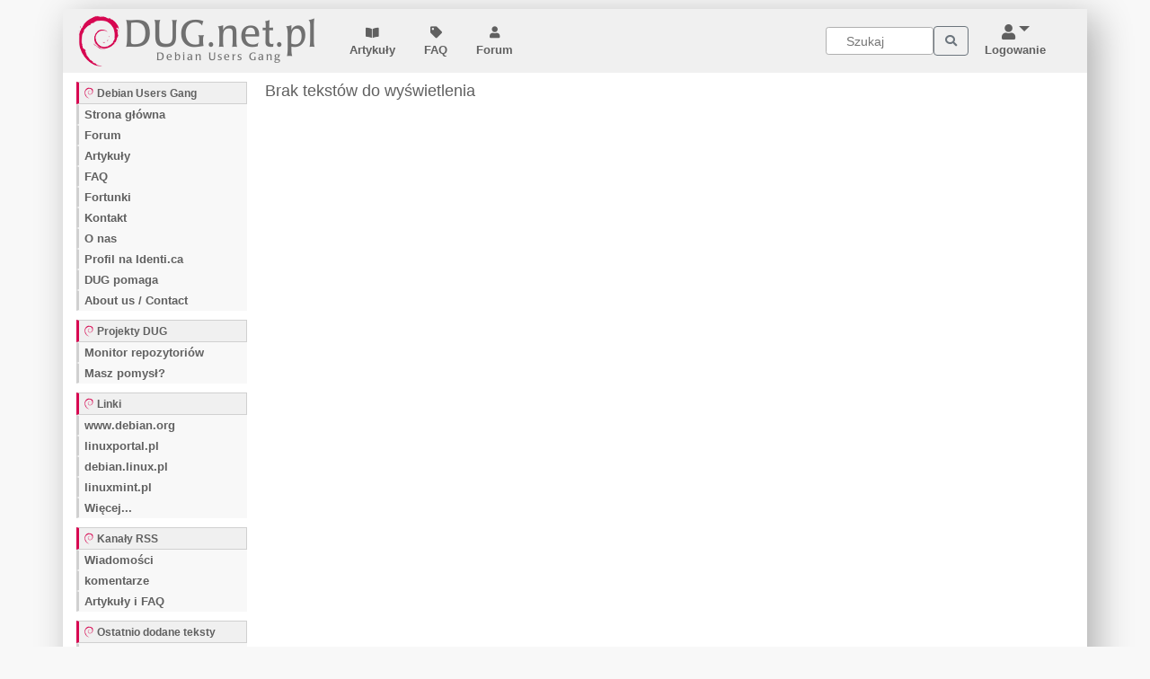

--- FILE ---
content_type: text/html; charset=UTF-8
request_url: https://dug.net.pl/autor/55/
body_size: 4353
content:
<!DOCTYPE html PUBLIC "-//W3C//DTD XHTML 1.0 Strict//EN" "http://www.w3.org/TR/xhtml1/DTD/xhtml1-strict.dtd">
<html xmlns="http://www.w3.org/1999/xhtml">
<head>
    <meta http-equiv="content-type" content="text/html; charset=utf-8"/>
    <meta name="viewport" content="width=device-width, initial-scale=1, shrink-to-fit=no"/>
    <title> - Debian Users Gang</title>
    <meta name="keywords" content="debian, dug, wiadomości, porady, linux, forum, deb, artykuły, faq" />
    <meta name="description" content="Polski portal Debiana. Wiadomości, forum dyskusyjne, FAQ, artykuły, porady i ciekawostki." />
    <meta name="google-site-verification" content="JMzahZagzzOIqn7L4015_wSiJk6bPMmMll6DPqzvdaw" />
<!--    <link href='https://fonts.googleapis.com/css?family=Open+Sans&subset=latin,latin-ext' rel='stylesheet' type='text/css'> -->
    <link rel="shortcut icon" href="/template/gfx/favicon.ico" type="image/x-icon" />
    <link title="Debian Users Gang: Wiadomości" href="/rss/news.xml" type="application/rss+xml" rel="alternate" />
    <link title="Debian Users gang: Artykuły i FAQ" href="/rss/text.xml" type="application/rss+xml" rel="alternate" />

<!--
    <meta http-equiv="expires" content="0">
    <meta http-equiv="cache-control" content="no-store, no-cache, must-revalidate">
    <meta http-equiv="cache-control" content="post-check=0, pre-check=0">
    <meta http-equiv="pragma" content="no-cache">
    <META HTTP-EQUIV="Expires" CONTENT="-1">
 -->
    <link rel='stylesheet' href="/assets/bs/css/bootstrap.min.css" type="text/css"/>
    <script src="/assets/jquery/jquery-3.3.1.min.js" ></script>
    <script src="/assets/bs/js/bootstrap.min.js" ></script>

    <script src="/assets/js/dug.js" ></script>
    <link rel='stylesheet' href="/assets/fontawesome-free-5.8.2-web/css/all.css" type="text/css"/>
    <link rel='stylesheet' href="/assets/font-linux/font-linux.css" />

    <link href="/template/day.css" rel="stylesheet " type="text/css" class='style-skin'/>
    <link href="/template/night.css" rel="stylesheet alternate" type="text/css" class='style-skin'/>

    <link rel='stylesheet' href="/template/default.css" type="text/css" title='main'/>
    
<!-- 
    <link href="https://D.dug.net.pl/assets/css/wide_theme.css" rel="stylesheet" type="text/css"/>
-->
<!-- 
	<script type="text/javascript" src="/template/search.js"></script>
-->


<!-- Google tag (gtag.js) -->
<script async src="https://www.googletagmanager.com/gtag/js?id=G-N16XCPQYR6"></script>
<script>
  window.dataLayer = window.dataLayer || [];
  function gtag(){dataLayer.push(arguments);}
  gtag('js', new Date());

  gtag('config', 'G-N16XCPQYR6');
</script>

</head>
<body>

<div class="container main">
	<!-- Navigation -->

<nav class="navbar navbar-expand-lg navbar-light bg-top top">
	<div class="container">
		<div class="logo d-none d-sm-block">
		   	<a class="navbar-brand" href="/">
			<img src="/template/gfx/dug.png" 
			alt="Debian Users Gang &mdash; Polski portal Debiana" 
			title="Debian Users Gang &mdash; Polski portal Debiana"/>
		    </a>
		</div>
	    
		<div class="d-sm-none">
			<a class="navbar-toggler" href="/"><p class="navbar-text"><span class="fl-debian fl-21"></span> DUG.net.pl </p></a>>
		</div> 


		<div class="dropdown float-right flex-row-reverse align-middle ml-auto mr-2 order-lg-last">
			<button class="btn btn-default" type="button" id="dropdownMenuButton" data-toggle="dropdown" >
				 <i class="fa fa-user fa-lg"></i>
				 <i class="dropdown-toggle"></i>
				 <div class="d-none d-sm-block">
				     Logowanie 				 </div>
			</button>

			<div class="dropdown-menu dropdown-menu-right" aria-labelledby="dropdownMenuButton">
									<a class="dropdown-item" href="http://forum.dug.net.pl/login.php">Logowanie</a>
						<a class="dropdown-item" href="http://forum.dug.net.pl/register.php">Rejestracja</a>
	            				    </div>
			</div> <!-- dropdown -->



		<button class="navbar-toggler" type="button" data-toggle="collapse" data-target="#dug-search" aria-controls="dug-search" aria-expanded="false" aria-label="Toggle navigation">
		    <span class="fas fa-search"></span>
		</button>		

		<button class="navbar-toggler" type="button" data-toggle="collapse" data-target="#menu-left" aria-controls="menu-left" aria-expanded="false" aria-label="Toggle navigation">
		    <span class="navbar-toggler-icon"></span>
		</button>

	    <div class="collapse navbar-collapse mr-auto" id="navbarNav">
            <ul class="navbar-nav" id="bs-menu-top">
                    <li>
                    <button type="button" class="btn btn-default">
                        <a href="/artykuly/"><span class="fas fa-book-open"></span><br/> Artykuły </a>
                    </button>    
                    </li>
                    <li>
                    <button type="button" class="btn btn-default">
                        <a href="/faq/"><span class="fas fa-tag"></span><br/> FAQ </a>
                    </button>    
                    </li>
                    <li>
                    <button type="button" class="btn btn-default">
                        <a href="https://forum.dug.net.pl"><span class="fas fa-user"> </span><br/> Forum </a>
                    </button>    
                    </li>
            </ul>
	    </div>


		<div class="collapse navbar-collapse flex-row-reverse" id="dug-search">
		  <form class="form-inline float-right" style="margin-left: 5px; margin-right: 5px;" action="/search.php" method="post">
		    <input class="form-control-sm" type="search" placeholder="Szukaj" name="q" aria-label="Search">
		    <button class="btn btn-outline-secondary my-2 my-sm-0" type="submit" name="searchbutton" value="Portal"><span class="fas fa-search"></span></button>
		  </form>
		</div>




      </div> <!-- /container -->

</nav> <!-- /navbar -->

<div class="container">

    <nav class="menu-left collapse dont-collapse-sm" id="menu-left">

            <nav class="navbar navbar-default" id="bs-example-navbar-collapse-2">
            
            <div class="panel-heading"> <span class="fl-debian"></span> Debian Users Gang</div>

            <ul class="nav nav-stacked ml-auto">
				<li><a href="/" title="Debian Users Gang">Strona główna</a></li>
	            <li><a href="http://forum.dug.net.pl/" title="Forum Debian Users Gang">Forum</a></li>
	            <li><a href="/artykuly/" title="Artykuły">Artykuły</a></li>
	            <li><a href="/faq/" title="FAQ">FAQ</a></li>
				<li><a href="http://fortunki.dug.net.pl" title="Fortunki, zbiór zabawnych cytatów">Fortunki</a></li>
	            				<li><a href="/kontakt/">Kontakt</a></li>
				<li><a href="/o_nas/">O nas</a></li>
				<li><a href="http://identi.ca/debianusersgang" title="Debian Users Gang na Identi.ca">Profil na Identi.ca</a></li>
				<li><a href="http://dug.net.pl/pomagamy/" title="DUG pomaga niepełnosprawnym">DUG pomaga</a></li>
				<li><a href="/about/">About us / Contact</a></li>
<!--
				<li>
					<div class="custom-control custom-switch">
						<input type="checkbox"  class="custom-control-input" id="customSwitches">
						<label class="custom-control-label" for="customSwitches">Tryb nocny</label>
					</div>
				</li>
 -->
			</ul>
            </nav>


            <nav class="navbar navbar-default" style="" id="bs-example-navbar-collapse-2">

			<div class="panel-heading" style=""> <span class="fl-debian"></span> Projekty DUG</div>

			<ul class="nav nav-stacked" style="">
				<li><a href="/monitor/" title="Monitor repozytoriów (AKA Pogoda w Debianie)">Monitor repozytoriów</a></li>
	            	            	            								<li><a href="/kuznia_projektow/" title="Masz ciekawy pomysł na projekt?">Masz pomysł?</a></li>
			</ul>
            </nav>

            <!--
            <nav class="navbar navbar-default" style="" id="bs-example-navbar-collapse-2">
                    <div class="panel-heading" style=""> <span class="fl-debian"></span> Profil</div>
                    <ul class="nav nav-stacked" style="">
	            	            <li><a href="http://forum.dug.net.pl/login.php">Logowanie</a></li>
	            <li><a href="http://forum.dug.net.pl/register.php">Rejestracja</a></li>
	            
                    </ul>
            </nav>
        -->

            <nav class="navbar navbar-default" style="" id="bs-example-navbar-collapse-2">
				<div class="panel-heading" style=""> <span class="fl-debian"></span> Linki</div>
				<ul class="nav nav-stacked" style="">
					<li><a href="http://www.debian.org" title="Strona domowa Debiana">www.debian.org</a></li>
					<li><a href="http://linuxportal.pl/" title="Pełne informacje o systemie Linux">linuxportal.pl</a></li>
					<li><a href="http://debian.linux.pl" title="Zaprzyjaźnione forum">debian.linux.pl</a></li>
					<li><a href="http://linuxmint.pl" title="Linux Mint - oficjalne polskie wsparcie">linuxmint.pl</a></li>
					<li><a href="/linki/">Więcej...</a></li>
				</ul>
            </nav>

            <nav class="navbar navbar-default" style="" id="bs-example-navbar-collapse-2">
				<div class="panel-heading" style=""> <span class="fl-debian"></span> Kanały RSS</div>
				<ul class="nav nav-stacked" style="">
		    		<li><a href="/rss/news.xml" title="Wiadomości">Wiadomości</a></li> 
		    		<li><a href="/rss/comments.xml" title="Komentarze">komentarze</a></li>
				    <li><a href="/rss/text.xml" title="Artykuły i FAQ">Artykuły i FAQ</a></li>
				</ul>
            </nav>


            <nav class="navbar navbar-default" style="" id="bs-example-navbar-collapse-2">
                    <div class="panel-heading" style=""> <span class="fl-debian"></span> Ostatnio dodane teksty</div>
                    <ul class="nav nav-stacked" style="">
								<li><a href="/tekst/344/śmietanka_dla_edytora_vim/" title="Śmietanka dla edytora Vim">Śmietanka dla edytora Vim</a></li>
								<li><a href="/tekst/342/omegat_program_do_komputerowego_wspomagania_tlumaczen___polskie_pliki_pomocy/" title="OmegaT program do komputerowego wspomagania tłumaczeń - polskie pliki pomocy">OmegaT program do&nbsp;&hellip;</a></li>
								<li><a href="/tekst/341/wlasny_debian_liveusb/" title="Własny Debian LiveUSB">Własny Debian LiveUSB</a></li>
								<li><a href="/tekst/340/autologowanie_pod_tty__&gt;_systemd/" title="Autologowanie pod tty -> systemd">Autologowanie pod tty ->&nbsp;&hellip;</a></li>
								<li><a href="/tekst/339/instalacja_natywnego_debiana_arm64_na_raspberry_pi_3/" title="Instalacja natywnego Debiana arm64 na Raspberry Pi 3">Instalacja natywnego&nbsp;&hellip;</a></li>
								<li><a href="/tekst/337/automatyczny_backup_z_uzyciem_incron/" title="Automatyczny backup z użyciem incron">Automatyczny backup z&nbsp;&hellip;</a></li>
								<li><a href="/tekst/336/[openbsd]_openssh_jako_serwer_sftp_czyli_bezpieczny_serwer_plikow/" title="[OpenBSD] OpenSSH jako serwer SFTP czyli bezpieczny serwer plików">[OpenBSD] OpenSSH jako&nbsp;&hellip;</a></li>
								<li><a href="/tekst/331/automatyczne_wlaczenie_ipv6___tunel_6to4_przy_starcie_pppoe_/" title="Automatyczne włączenie IPv6 - tunel 6to4 przy starcie PPPOE,">Automatyczne włączenie&nbsp;&hellip;</a></li>
								<li><a href="/tekst/330/darmowy_certyfikat_ktory_akceptuje_ca:)/" title="Darmowy certyfikat który akceptuje CA:)">Darmowy certyfikat który&nbsp;&hellip;</a></li>
								<li><a href="/tekst/328/mpd___instalacja__konfiguracja__uzywanie/" title="MPD - instalacja, konfiguracja, używanie">MPD - instalacja,&nbsp;&hellip;</a></li>
				                    </ul>
            </nav>


            <nav class="navbar navbar-default" style="" id="bs-example-navbar-collapse-2">
                    <div class="panel-heading" style=""> <span class="fl-debian"></span> Najczęściej czytane<</div>
                    <ul class="nav nav-stacked" style="">
								<li><a href="/tekst/136/lista_repozytoriow_(sources_list)_dla_debiana/" title="Lista repozytoriów (sources.list) dla Debiana">Lista repozytoriów&nbsp;&hellip;</a></li>
								<li><a href="/tekst/197/aero2_z_modemem_huawei_e3131/" title="Aero2 z modemem Huawei E3131">Aero2 z modemem Huawei E3131</a></li>
								<li><a href="/tekst/142/nvidia___zamkniete_sterowniki_w_debianie/" title="NVIDIA - Zamknięte sterowniki w Debianie">NVIDIA - Zamknięte&nbsp;&hellip;</a></li>
								<li><a href="/tekst/63/przewodnik_po_sudo/" title="Przewodnik po sudo">Przewodnik po sudo</a></li>
								<li><a href="/tekst/85/aptitude___zarzadzanie_pakietami_z_wiersza_polecen/" title="aptitude - zarządzanie pakietami z wiersza poleceń">aptitude - zarządzanie&nbsp;&hellip;</a></li>
								<li><a href="/tekst/40/prawa_dostepu/" title="Prawa dostępu">Prawa dostępu</a></li>
								<li><a href="/tekst/73/konfiguracja_prostego_serwera_pppoe/" title="Konfiguracja prostego serwera PPPoE">Konfiguracja prostego&nbsp;&hellip;</a></li>
								<li><a href="/tekst/31/udostepnienie_polaczenia_internetowego_(masq)/" title="Udostępnienie połączenia internetowego (MASQ)">Udostępnienie połączenia&nbsp;&hellip;</a></li>
								<li><a href="/tekst/260/opis_dzialania_obecnej_wersji_protokolu_sieci_bitcoin_/" title="Opis działania obecnej wersji protokołu sieci Bitcoin.">Opis działania obecnej&nbsp;&hellip;</a></li>
								<li><a href="/tekst/55/montowanie_partycji_fat_i_ntfs/" title="Montowanie partycji FAT i NTFS">Montowanie partycji FAT i NTFS</a></li>
				                    </ul>
            </nav>

            <nav class="navbar navbar-default" style="" id="bs-example-navbar-collapse-2">
                    <div class="panel-heading" style=""> <span class="fl-debian"></span> Ostatnio na forum<</div>
                    <ul class="nav nav-stacked" style="">
								<li><a href="http://forum.dug.net.pl/viewtopic.php?pid=337010#p337010" title="">Exim4 - poczta lÄduje w&nbsp;&hellip;</a></li>
								<li><a href="http://forum.dug.net.pl/viewtopic.php?pid=337009#p337009" title="">Jaki klient SSH pod Androida?</a></li>
								<li><a href="http://forum.dug.net.pl/viewtopic.php?pid=337008#p337008" title="">Nvidia na laptopie</a></li>
								<li><a href="http://forum.dug.net.pl/viewtopic.php?pid=337006#p337006" title="">Instalacja XFCE brak&nbsp;&hellip;</a></li>
								<li><a href="http://forum.dug.net.pl/viewtopic.php?pid=336997#p336997" title="">Nie uruchamia siÄ&nbsp;&hellip;</a></li>
								<li><a href="http://forum.dug.net.pl/viewtopic.php?pid=336991#p336991" title="">ZĹe UUID po zmianie&nbsp;&hellip;</a></li>
								<li><a href="http://forum.dug.net.pl/viewtopic.php?pid=336988#p336988" title="">Jak odĹwieĹźaÄ okno&nbsp;&hellip;</a></li>
								<li><a href="http://forum.dug.net.pl/viewtopic.php?pid=336987#p336987" title="">Postfix i jego konfiguracja</a></li>
								<li><a href="http://forum.dug.net.pl/viewtopic.php?pid=336983#p336983" title="">Jabber/XMPP na DUG-u v2&nbsp;&hellip;</a></li>
								<li><a href="http://forum.dug.net.pl/viewtopic.php?pid=336982#p336982" title="">PrzeglÄdarka &amp;&nbsp;&hellip;</a></li>
				                    </ul>
            </nav>

	</nav>  <!-- /menu-left -->
    <div class="content"><hr class="nocss" />
<h2>Brak tekstów do wyświetlenia</h2>
			</div>
		</div>

		<div class="clear"></div>
	</div>
	<hr class="nocss" />
	<div class="container footer">
		<p>To nie jest tylko portal, to nasza mała ojczyzna ;-)<br />Copyright &copy; 2004-2019 dug.net.pl
	</div>
</div>
</div>
</body>
</html>

--- FILE ---
content_type: text/css
request_url: https://dug.net.pl/template/night.css
body_size: 123
content:
:root {
  --dug-bg: #2a2a2a;
  --dug-debian: #f6b620;
  --dug-bg-main: #383838;
  --dug-bg-top: #424242;
  --dug-font-color: #f1f1f1;
  --dug-border: #606060;
  --dug-border-sec: #606060;

  --dug-bg-menu-top: #606060;
  --dug-bor1-menu-top: #606060;
  --dug-bor2-menu-top: #f6b620;
  --dug-bg-menu: #424242;

  --dug-badge-dark: #000;
  --dug-bg-gray: #424242;
  --dug-code-bg:  #2a2a2a;

  --dug-input-bg: #2a2a2a;
  --dug-input-border: #b0b0b0;

  --dug-a-color-menu: #f6b620; 
  --dug-a-hover-color-menu: #ffee40; 
  --dug-a-bg-menu: #383838; 

  --dug-a: #f6b620;
  --dug-a-hover: #ffee40;

  --dug-btn-a: #f6b620;
  --dug-btn-a-hover: #ffee40;

}




--- FILE ---
content_type: application/javascript
request_url: https://dug.net.pl/assets/js/dug.js
body_size: 322
content:

$('.customSwitches').on('switchChange.bootstrapSwitch', function (event, state) {
    console.log(this);
});

function doAjax(id) {

    $.ajax({
	url : 'https://d.dug.net.pl/night.php',
    	    method : "post",
            data : {
	        night : id
    	    },
            dataType : "json" 
    })
    .done(function(response) {
	console.log(response);
    })

}

 $(function() {
    $('#customSwitches').change(function() {
	//console.log($(this).prop('checked')); 
	
	if ($(this).prop('checked'))
	    activeSkin = 1;
	else
	    activeSkin = 0;
	
	var skins = $('.style-skin');
	skins.each(function(index){
    		if (index === activeSkin){
        	    $(this).prop('title', 'main');
	            $(this).prop('disabled', false);        
		    doAjax(1);
    	    }  else  {
        	    $(this).prop('title', '');
        	    $(this).prop('disabled', true);
		    doAjax(0);
    	    }
        });

    })
  })
